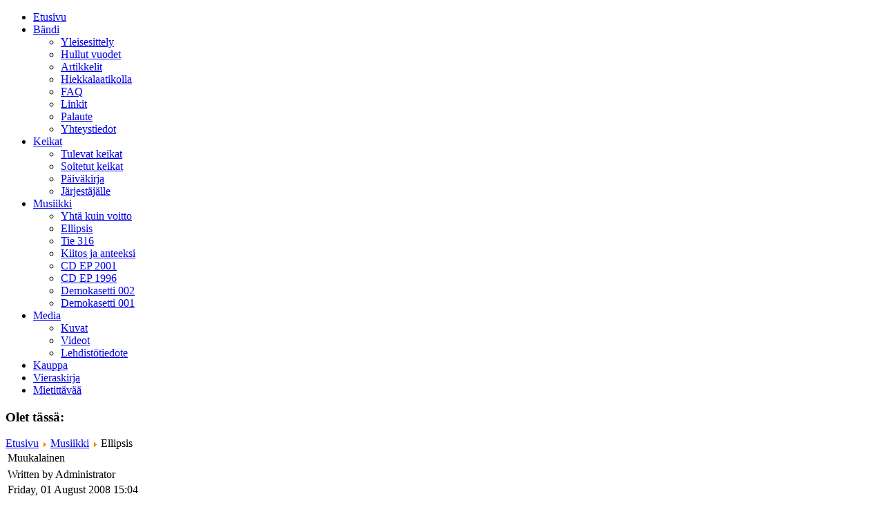

--- FILE ---
content_type: text/html; charset=utf-8
request_url: https://therain.fi/index.php?option=com_content&view=article&id=48%3Amuukalainen&catid=18%3Aellipsis&Itemid=26
body_size: 3477
content:
 
<!DOCTYPE html PUBLIC "-//W3C//DTD XHTML 1.0 Transitional//EN" 
"http://www.w3.org/TR/xhtml1/DTD/xhtml1-transitional.dtd"> 
<html xmlns="http://www.w3.org/1999/xhtml" 
xml:lang="en-gb" 
lang="en-gb" >
<head>
  <meta http-equiv="content-type" content="text/html; charset=utf-8" />
  <meta name="robots" content="index, follow" />
  <meta name="keywords" content="The Rain, rain, rein, reini, tuuli kulkee, sotilas, ellipsis, Tie 316, Tie316, Kiitos ja anteeksi, YKV, yhtä kuin voitto" />
  <meta name="title" content="Muukalainen" />
  <meta name="author" content="Administrator" />
  <meta name="description" content="The Rain - suomalaista raskasta gospelrockkia!" />
  <meta name="generator" content="Joomla! 1.5 - Open Source Content Management" />
  <title>Muukalainen</title>
  <link href="/favicon.ico" rel="shortcut icon" type="image/x-icon" />
  <link rel="stylesheet" href="https://therain.fi/plugins/content/slimbox/slimbox.css" type="text/css" />
  <script type="text/javascript" src="/media/system/js/mootools.js"></script>
  <script type="text/javascript" src="/media/system/js/caption.js"></script>
  <script type="text/javascript" src="https://therain.fi/plugins/content/slimbox/slimbox.js"></script>
  <script src="https://therain.fi/plugins/content/1pixelout/audio-player.js" type="text/javascript"></script>

<link rel="stylesheet" href="/templates/system/css/system.css" type="text/css" /> 
<link rel="stylesheet" href="/templates/system/css/general.css" type="text/css" /> 
<link rel="stylesheet" href="/templates/rainytemplate/css/template.css" type="text/css" />
<link rel="stylesheet" href="/templates/rainytemplate/menu/css/menu.css" type="text/css" /> 

<style type="text/css">


 img, div, input, #user1, #user2, .moduletable h3, .componentheading, .contentheading { behavior: url("iepngfix.htc") }

 </style>

</head>
<body>
<div id="wrap">
	<div id="header"></div>
<!--Päävalikon koodi tähän-->	
	<div id="mainmenu">
				<div class="moduletable_menu">
					<script type="text/javascript" language="JavaScript" src="https://therain.fi/templates/rainytemplate//menu/js/menu.js"></script> <div class="menu-son-of-suckerfish-horizontal"> <ul id="menulist_root-son-of-suckerfish-horizontal" class="mainlevel-son-of-suckerfish-horizontal" ><li><a href="/index.php?option=com_content&amp;view=frontpage&amp;Itemid=1" class="mainlevel-son-of-suckerfish-horizontal">Etusivu</a></li><li><a href="/index.php?option=com_content&amp;view=article&amp;id=10&amp;Itemid=13" class="mainlevel-son-of-suckerfish-horizontal"><span class="expanded">Bändi</span></a><ul id="menulist_2-son-of-suckerfish-horizontal"  ><li><a href="/index.php?option=com_content&amp;view=article&amp;id=10&amp;Itemid=36" class="sublevel-son-of-suckerfish-horizontal">Yleisesittely</a></li><li><a href="/index.php?option=com_content&amp;view=category&amp;layout=blog&amp;id=7&amp;Itemid=37" class="sublevel-son-of-suckerfish-horizontal">Hullut vuodet</a></li><li><a href="/index.php?option=com_content&amp;view=section&amp;layout=blog&amp;id=10&amp;Itemid=39" class="sublevel-son-of-suckerfish-horizontal">Artikkelit</a></li><li><a href="/index.php?option=com_content&amp;view=article&amp;id=8&amp;Itemid=33" class="sublevel-son-of-suckerfish-horizontal"><span class="expanded">Hiekkalaatikolla</span></a></li><li><a href="/index.php?option=com_content&amp;view=article&amp;id=91&amp;Itemid=41" class="sublevel-son-of-suckerfish-horizontal">FAQ</a></li><li><a href="/index.php?option=com_content&amp;view=article&amp;id=38&amp;Itemid=42" class="sublevel-son-of-suckerfish-horizontal">Linkit</a></li><li><a href="/index.php?option=com_contact&amp;view=contact&amp;id=2&amp;Itemid=49" class="sublevel-son-of-suckerfish-horizontal">Palaute</a></li><li><a href="/index.php?option=com_content&amp;view=article&amp;id=105&amp;Itemid=40" class="sublevel-son-of-suckerfish-horizontal">Yhteystiedot</a></li></ul></li><li><a href="/index.php?option=com_eventlist&amp;view=eventlist&amp;Itemid=2" class="mainlevel-son-of-suckerfish-horizontal"><span class="expanded">Keikat</span></a><ul id="menulist_3-son-of-suckerfish-horizontal"  ><li><a href="/index.php?option=com_eventlist&amp;view=eventlist&amp;Itemid=48" class="sublevel-son-of-suckerfish-horizontal">Tulevat keikat</a></li><li><a href="/index.php?view=eventlist&amp;task=archive&amp;option=com_eventlist&amp;Itemid=2" class="sublevel-son-of-suckerfish-horizontal">Soitetut keikat</a></li><li><a href="/index.php?option=com_content&amp;view=category&amp;layout=blog&amp;id=1&amp;Itemid=34" class="sublevel-son-of-suckerfish-horizontal">Päiväkirja</a></li><li><a href="/index.php?option=com_content&amp;view=article&amp;id=3&amp;Itemid=35" class="sublevel-son-of-suckerfish-horizontal">Järjestäjälle</a></li></ul></li><li><a href="/index.php?option=com_content&amp;view=article&amp;id=96&amp;Itemid=15" class="mainlevel_active-son-of-suckerfish-horizontal"><span class="expanded">Musiikki</span></a><ul id="menulist_4-son-of-suckerfish-horizontal"  ><li><a href="/index.php?option=com_content&amp;view=article&amp;id=18&amp;Itemid=25" class="sublevel-son-of-suckerfish-horizontal">Yhtä kuin voitto</a></li><li><a href="/index.php?option=com_content&amp;view=article&amp;id=33&amp;Itemid=26" class="sublevel_current-son-of-suckerfish-horizontal" id="active_menu-son-of-suckerfish-horizontal">Ellipsis</a></li><li><a href="/index.php?option=com_content&amp;view=article&amp;id=19&amp;Itemid=27" class="sublevel-son-of-suckerfish-horizontal">Tie 316</a></li><li><a href="/index.php?option=com_content&amp;view=article&amp;id=21&amp;Itemid=28" class="sublevel-son-of-suckerfish-horizontal">Kiitos ja anteeksi</a></li><li><a href="/index.php?option=com_content&amp;view=article&amp;id=20&amp;Itemid=29" class="sublevel-son-of-suckerfish-horizontal">CD EP 2001</a></li><li><a href="/index.php?option=com_content&amp;view=article&amp;id=22&amp;Itemid=30" class="sublevel-son-of-suckerfish-horizontal">CD EP 1996</a></li><li><a href="/index.php?option=com_content&amp;view=article&amp;id=81&amp;Itemid=31" class="sublevel-son-of-suckerfish-horizontal">Demokasetti 002</a></li><li><a href="/index.php?option=com_content&amp;view=article&amp;id=80&amp;Itemid=91" class="sublevel-son-of-suckerfish-horizontal">Demokasetti 001</a></li></ul></li><li><a href="/index.php?option=com_content&amp;view=article&amp;id=24&amp;Itemid=16" class="mainlevel-son-of-suckerfish-horizontal"><span class="expanded">Media</span></a><ul id="menulist_5-son-of-suckerfish-horizontal"  ><li><a href="/index.php?option=com_content&amp;view=article&amp;id=24&amp;Itemid=16" class="sublevel-son-of-suckerfish-horizontal"><span class="expanded">Kuvat</span></a></li><li><a href="/index.php?option=com_content&amp;view=article&amp;id=137&amp;Itemid=44" class="sublevel-son-of-suckerfish-horizontal"><span class="expanded">Videot</span></a></li><li><a href="/index.php?option=com_content&amp;view=article&amp;id=106&amp;Itemid=46" class="sublevel-son-of-suckerfish-horizontal">Lehdistötiedote</a></li></ul></li><li><a href="/index.php?option=com_content&amp;view=article&amp;id=37&amp;Itemid=17" class="mainlevel-son-of-suckerfish-horizontal">Kauppa</a></li><li><a href="/index.php?option=com_easybook&amp;view=easybook&amp;Itemid=12" class="mainlevel-son-of-suckerfish-horizontal">Vieraskirja</a></li><li><a href="/index.php?option=com_content&amp;view=category&amp;layout=blog&amp;id=6&amp;Itemid=32" class="mainlevel-son-of-suckerfish-horizontal">Mietittävää</a></li></ul> </div>		</div>
		
	</div>
<!--Tästä alkaa varsinainen sisältö-->
	<div id="bread">
				<div class="moduletable_bread">
					<h3>Olet tässä:</h3>
					<span class="breadcrumbs pathway">
<a href="https://therain.fi/" class="pathway">Etusivu</a> <img src="/images/M_images/arrow.png" alt=""  /> <a href="/index.php?option=com_content&amp;view=article&amp;id=96&amp;Itemid=15" class="pathway">Musiikki</a> <img src="/images/M_images/arrow.png" alt=""  /> Ellipsis</span>
		</div>
		
	</div>
	
	<div id="left_content">
		<div id="maincontentbox">
		<div class="tilaa"><table class="contentpaneopen">
<tr>
		<td class="contentheading" width="100%">
					Muukalainen			</td>
				
		
					</tr>
</table>

<table class="contentpaneopen">
<tr>
	<td valign="top">
		<span class="small">
			Written by Administrator		</span>
		&nbsp;&nbsp;
	</td>
</tr>

<tr>
	<td valign="top" class="createdate">
		Friday, 01 August 2008 15:04	</td>
</tr>


<tr>
<td valign="top">
<p><strong>MUUKALAINEN<br /></strong>(san./säv. S. Haveri)<br /><em>Kuuntele:</em> <span class="1pixelout"><object type="application/x-shockwave-flash" data="https://therain.fi/plugins/content/1pixelout/player.swf" id="audioplayer1" height="24" width="290">
		<param name="movie" value="https://therain.fi/plugins/content/1pixelout/player.swf" />
		<param name="FlashVars" value="bg=0xf8f8f8&leftbg=0xeeeeee&lefticon=0x666666&rightbg=0xcccccc&rightbghover=0x999999&righticon=0x666666&righticonhover=0xffffff&text=0x666666&slider=0x666666&track=0xFFFFFF&border=0x666666&loader=0x9FFFB8&loop=no&playerID=1&soundFile=https://therain.fi/images/stories/audio/Ellipsis/the_rain_muukalainen_sample.mp3" />
		<param name="quality" value="high" />
		<param name="menu" value="false" />
		<param name="wmode" value="transparent" />
		</object>
</span></p>
<p><br />Sielussa tuulee<br />kun sä kosket mua hiljaa<br />Kiskon käteni pois<br />ettet enää mua vois<br />laittaa sydämen ääntä kuuntelemaan<br /><br />Tässä mä huokaan<br />näkymättömän suuntaan<br />Miksi teet mulle tän?<br />Eläisin enemmän<br />jos ei tarvitsis miettii turhia, vaan<br /><br />Näin laulellen<br />minä tahdon juopua pois tän tunteen, <br />se on heikkouden hetki vieras vain <br />- olet vieras minulle!<br /><br />Hyvästi, muukalainen!<br />Ehkä joskus tavataan<br />ennen kuin päättyy matkani mainen<br />suureen tuntemattomaan<br />Hyvästi, muukalainen!<br />Näinkö kasvoillas kyyneleen?<br />Minunko vuokseni itket?<br /><br />Uskoo jos voisin,<br />silloin eläisin toisin<br />Saisin toivon ja syyn,<br />palan menetetyn,<br />ehkä takaisin silloin sulta<br /><br />Mutta rakkaus sen,<br />kuinka annat anteeksi, kuolet ristille,<br />on kaukainen<br />pilvilinna vain - ja vieras minulle!<br /><br />Hyvästi, muukalainen!<br />Ehkä joskus tavataan<br />ennen kuin päättyy matkani mainen<br />suureen tuntemattomaan<br />Hyvästi, muukalainen!<br />Näinkö kasvoillas kyyneleen?<br />Minunko vuokseni itket?<br /><br />Ristinkuolemaan<br />veit kaikki syntini<br />Sulle se ois<br />vastaus mihin vaan,<br />mutta liikaa mulle!<br />Mä lähden pois!<br /><br />Siis hyvästi, muukalainen!<br />Ehkä joskus tavataan<br />ennen kuin päättyy matkani mainen<br />suureen tuntemattomaan<br />Hyvästi, muukalainen!<br />Näinkö kasvoillas kyyneleen?<br />Minunko vuokseni itket?<br /><br /><em><a href="/index.php?option=com_content&amp;view=article&amp;id=33:ellipsis&amp;catid=16:levyt&amp;Itemid=26"><span style="text-decoration: underline;">Ta</span></a></em><em><a href="/index.php?option=com_content&amp;view=article&amp;id=33:ellipsis&amp;catid=16:levyt&amp;Itemid=26"><span style="text-decoration: underline;">kaisin Ellipsis-levyyn</span></a></em></p></td>
</tr>

</table>
<span class="article_separator">&nbsp;</span>

		</div></div>

		<div id="user4">
					<div class="moduletable">
					<div align="center">
	<img src="/images/isot/the rain - ullakko1.jpg" alt="the rain - ullakko1.jpg" width="600" height="399" /></div>		</div>
	

		</div>

	</div>
	
	<div id="right_content">
		<div id="user1"><div class="tilaa">
					<div class="moduletable">
					<h3>Levyt</h3>
					<ul class="menu"><li class="item83"><a href="/index.php?option=com_content&amp;view=article&amp;id=18&amp;Itemid=25"><span>Yhtä kuin voitto</span></a></li><li class="active item84"><a href="/index.php?option=com_content&amp;view=article&amp;id=33&amp;Itemid=26"><span>Ellipsis</span></a></li><li class="item85"><a href="/index.php?option=com_content&amp;view=article&amp;id=19&amp;Itemid=27"><span>Tie 316</span></a></li><li class="item86"><a href="/index.php?option=com_content&amp;view=article&amp;id=21&amp;Itemid=28"><span>Kiitos ja anteeksi</span></a></li><li class="item87"><a href="/index.php?option=com_content&amp;view=article&amp;id=20&amp;Itemid=29"><span>CD EP 2001</span></a></li><li class="item88"><a href="/index.php?option=com_content&amp;view=article&amp;id=22&amp;Itemid=30"><span>CD EP 1996</span></a></li><li class="item90"><a href="/index.php?option=com_content&amp;view=article&amp;id=81&amp;Itemid=31"><span>Demokasetti 002 (1991)</span></a></li><li class="item89"><a href="/index.php?option=com_content&amp;view=article&amp;id=80&amp;Itemid=91"><span>Demokasetti 001 (1990)</span></a></li></ul>		</div>
	
		</div>	</div>
<div id="user3"><div class="tilaa">
					<div class="moduletable">
					<div style="text-align: center;">
<p> </p>
<div style="text-align: center;"></div>
<p><a href="http://www.facebook.com/pages/the-rain/167799363303596?sk=wall"><img width="200" height="200" src="/images/stories/Kuvagalleriat/fbTheRain1.png" style="border-width: 0px; border-style: none;" /></a></p>
</div>
<p style="text-align: center;"><strong><a href="http://www.facebook.com/pages/the-rain/167799363303596?sk=wall" target="_self">Like us in Facebook</a></strong></p>
<p style="text-align: center;"> </p>
<p style="text-align: center;"> </p>
<p style="text-align: center;"><strong><br /></strong></p>		</div>
			<div class="moduletable">
					<div align="center">
<p><a href="http://www.myspace.com/therain100"><img src="/images/stories/myspace_therain.jpg" height="166" width="220" /></a></p>
</div>
<p align="center"><strong>The Rain is also in MySpace! </strong></p>		</div>
		
		</div></div>
	</div>
<!--Sisältö loppuu-->
	<div id="footer">
		
	</div>
	
</div>
</body>
</html>